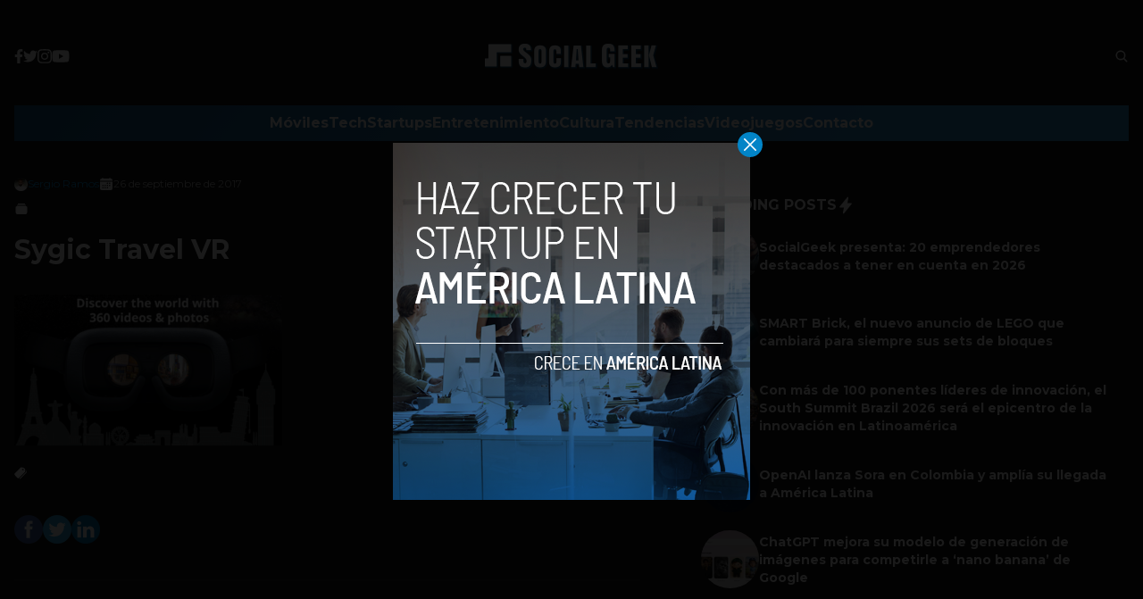

--- FILE ---
content_type: text/html; charset=utf-8
request_url: https://www.google.com/recaptcha/api2/aframe
body_size: 267
content:
<!DOCTYPE HTML><html><head><meta http-equiv="content-type" content="text/html; charset=UTF-8"></head><body><script nonce="Jldy8GLa5CETnDNzLmyDIw">/** Anti-fraud and anti-abuse applications only. See google.com/recaptcha */ try{var clients={'sodar':'https://pagead2.googlesyndication.com/pagead/sodar?'};window.addEventListener("message",function(a){try{if(a.source===window.parent){var b=JSON.parse(a.data);var c=clients[b['id']];if(c){var d=document.createElement('img');d.src=c+b['params']+'&rc='+(localStorage.getItem("rc::a")?sessionStorage.getItem("rc::b"):"");window.document.body.appendChild(d);sessionStorage.setItem("rc::e",parseInt(sessionStorage.getItem("rc::e")||0)+1);localStorage.setItem("rc::h",'1768668164746');}}}catch(b){}});window.parent.postMessage("_grecaptcha_ready", "*");}catch(b){}</script></body></html>